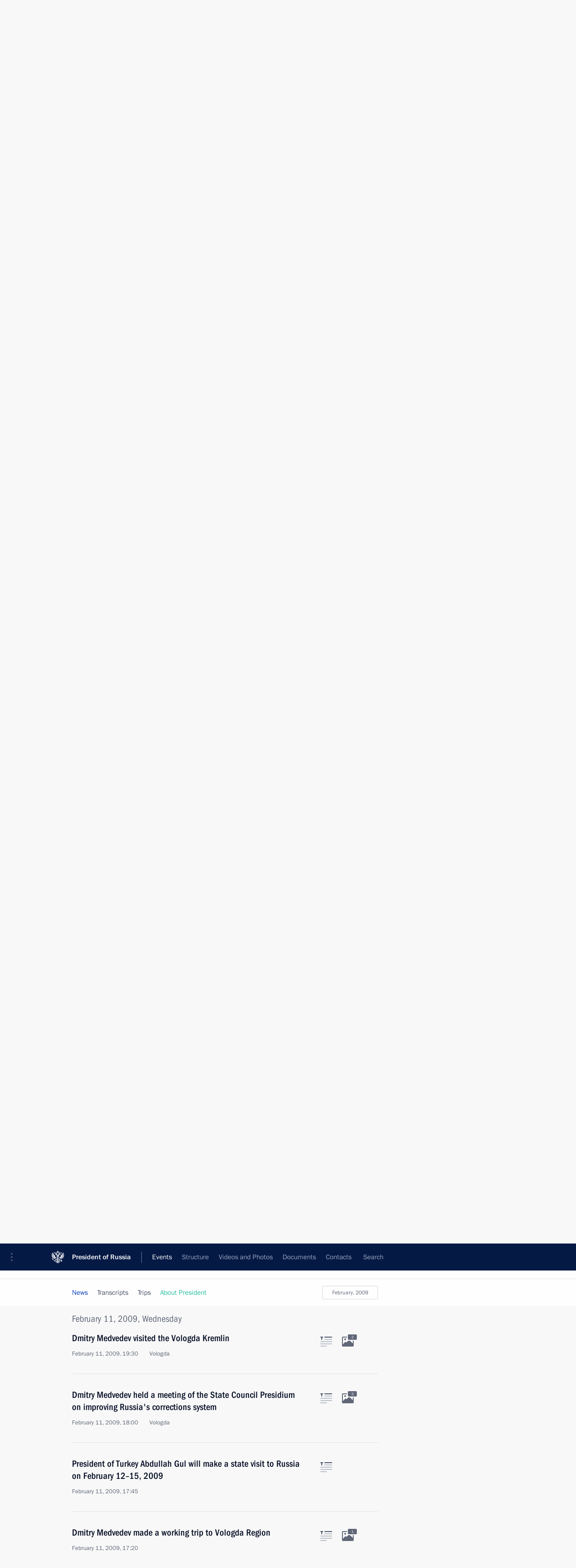

--- FILE ---
content_type: text/html; charset=UTF-8
request_url: http://en.kremlin.ru/events/president/news/page/1054
body_size: 8409
content:
<!doctype html> <!--[if lt IE 7 ]> <html class="ie6" lang="en"> <![endif]--> <!--[if IE 7 ]> <html class="ie7" lang="en"> <![endif]--> <!--[if IE 8 ]> <html class="ie8" lang="en"> <![endif]--> <!--[if IE 9 ]> <html class="ie9" lang="en"> <![endif]--> <!--[if gt IE 8]><!--> <html lang="en" class="no-js" itemscope="itemscope" xmlns="http://www.w3.org/1999/xhtml" itemtype="http://schema.org/CollectionPage" prefix="og: http://ogp.me/ns# video: http://ogp.me/ns/video# ya: http://webmaster.yandex.ru/vocabularies/"> <!--<![endif]--> <head> <meta charset="utf-8"/> <title itemprop="name">News ∙ President ∙ Events ∙ President of Russia</title> <meta name="description" content=""/> <meta name="keywords" content=""/> <meta itemprop="inLanguage" content="en"/> <meta name="msapplication-TileColor" content="#091a42"> <meta name="theme-color" content="#ffffff"> <meta name="theme-color" content="#091A42" />  <meta name="viewport" content="width=device-width,initial-scale=1,minimum-scale=0.7,ya-title=#061a44"/>  <meta name="apple-mobile-web-app-capable" content="yes"/> <meta name="apple-mobile-web-app-title" content="President of Russia"/> <meta name="format-detection" content="telephone=yes"/> <meta name="apple-mobile-web-app-status-bar-style" content="default"/>  <meta name="msapplication-TileColor" content="#061a44"/> <meta name="msapplication-TileImage" content="/static/mstile-144x144.png"/> <meta name="msapplication-allowDomainApiCalls" content="true"/> <meta name="msapplication-starturl" content="/"/> <meta name="theme-color" content="#061a44"/> <meta name="application-name" content="President of Russia"/>   <meta property="og:site_name" content="President of Russia"/>  <meta name="twitter:site" content="@KremlinRussia_E"/>       <link rel="icon" type="image/png" href="/static/favicon-32x32.png" sizes="32x32"/>   <link rel="icon" type="image/png" href="/static/favicon-96x96.png" sizes="96x96"/>   <link rel="icon" type="image/png" href="/static/favicon-16x16.png" sizes="16x16"/>    <link rel="icon" type="image/png" href="/static/android-chrome-192x192.png" sizes="192x192"/> <link rel="manifest" href="/static/en/manifest.json"/>         <link rel="apple-touch-icon" href="/static/apple-touch-icon-57x57.png" sizes="57x57"/>   <link rel="apple-touch-icon" href="/static/apple-touch-icon-60x60.png" sizes="60x60"/>   <link rel="apple-touch-icon" href="/static/apple-touch-icon-72x72.png" sizes="72x72"/>   <link rel="apple-touch-icon" href="/static/apple-touch-icon-76x76.png" sizes="76x76"/>   <link rel="apple-touch-icon" href="/static/apple-touch-icon-114x114.png" sizes="114x114"/>   <link rel="apple-touch-icon" href="/static/apple-touch-icon-120x120.png" sizes="120x120"/>   <link rel="apple-touch-icon" href="/static/apple-touch-icon-144x144.png" sizes="144x144"/>   <link rel="apple-touch-icon" href="/static/apple-touch-icon-152x152.png" sizes="152x152"/>   <link rel="apple-touch-icon" href="/static/apple-touch-icon-180x180.png" sizes="180x180"/>               <link rel="stylesheet" type="text/css" media="all" href="/static/css/screen.css?ba15e963ac"/> <link rel="stylesheet" href="/static/css/print.css" media="print"/>  <!--[if lt IE 9]> <link rel="stylesheet" href="/static/css/ie8.css"/> <script type="text/javascript" src="/static/js/vendor/html5shiv.js"></script> <script type="text/javascript" src="/static/js/vendor/respond.src.js"></script> <script type="text/javascript" src="/static/js/vendor/Konsole.js"></script> <![endif]--> <!--[if lte IE 9]> <link rel="stylesheet" href="/static/css/ie9.css"/> <script type="text/javascript" src="/static/js/vendor/ierange-m2.js"></script> <![endif]--> <!--[if lte IE 6]> <link rel="stylesheet" href="/static/css/ie6.css"/> <![endif]--> <link rel="alternate" type="text/html" hreflang="ru" href="http://kremlin.ru/events/president/news/page/1054"/>   <link rel="author" href="/about"/> <link rel="home" href="/"/> <link rel="search" href="/opensearch.xml" title="President of Russia" type="application/opensearchdescription+xml"/>   <link rel="first" href="/events/president/news"/>   <link rel="last" href="/events/president/news/page/1510"/>   <link rel="prev" href="/events/president/news/page/1053"/>   <link rel="next" href="/events/president/news/page/1055"/>  <link rel="alternate" type="application/atom+xml" href="/events/president/news/feed" title="Website of the President of Russia: President: News"/> <script type="text/javascript">
window.config = {staticUrl: '/static/',mediaUrl: 'http://static.kremlin.ru/media/',internalDomains: 'kremlin.ru|uznai-prezidenta.ru|openkremlin.ru|президент.рф|xn--d1abbgf6aiiy.xn--p1ai'};
</script></head> <body class=""> <div class="header" itemscope="itemscope" itemtype="http://schema.org/WPHeader" role="banner"> <div class="topline topline__menu"> <a class="topline__toggleaside" accesskey="=" aria-label="Portal Menu" role="button" href="#sidebar" title="Portal Menu"><i></i></a> <div class="topline__in"> <a href="/" class="topline__head" rel="home" accesskey="1" data-title="President of Russia"> <i class="topline__logo"></i>President of Russia</a> <div class="topline__togglemore" data-url="/mobile-menu"> <i class="topline__togglemore_button"></i> </div> <div class="topline__more"> <nav aria-label="Main menu"> <ul class="nav"><li class="nav__item" itemscope="itemscope" itemtype="http://schema.org/SiteNavigationElement"> <a href="/events/president/news" class="nav__link is-active" accesskey="2" itemprop="url"><span itemprop="name">Events</span></a> </li><li class="nav__item" itemscope="itemscope" itemtype="http://schema.org/SiteNavigationElement"> <a href="/structure/president" class="nav__link" accesskey="3" itemprop="url"><span itemprop="name">Structure</span></a> </li><li class="nav__item" itemscope="itemscope" itemtype="http://schema.org/SiteNavigationElement"> <a href="/multimedia/video" class="nav__link" accesskey="4" itemprop="url"><span itemprop="name">Videos and Photos</span></a> </li><li class="nav__item" itemscope="itemscope" itemtype="http://schema.org/SiteNavigationElement"> <a href="/acts/news" class="nav__link" accesskey="5" itemprop="url"><span itemprop="name">Documents</span></a> </li><li class="nav__item" itemscope="itemscope" itemtype="http://schema.org/SiteNavigationElement"> <a href="/contacts" class="nav__link" accesskey="6" itemprop="url"><span itemprop="name">Contacts</span></a> </li> <li class="nav__item last" itemscope="itemscope" itemtype="http://schema.org/SiteNavigationElement"> <a class="nav__link nav__link_search" href="/search" accesskey="7" itemprop="url" title="Global website search"> <span itemprop="name">Search</span> </a> </li>  </ul> </nav> </div> </div> </div>  <div class="search"> <ul class="search__filter"> <li class="search__filter__item is-active"> <a class="search_without_filter">Search this website</a> </li>   </ul> <div class="search__in">   <form name="search" class="form search__form simple_search form_special" method="get" action="/search" tabindex="-1" role="search" > <fieldset>  <input type="hidden" name="section" class="search__section_value"/> <input type="hidden" name="since" class="search__since_value"/> <input type="hidden" name="till" class="search__till_value"/> <span class="form__field input_wrapper"> <input type="text" name="query" class="search__form__input" id="search__form__input" lang="en" accesskey="-"  required="required" size="74" title="Enter search" autocomplete="off" data-autocomplete-words-url="/_autocomplete/words" data-autocomplete-url="/_autocomplete"/> <i class="search_icon"></i> <span class="text_overflow__limiter"></span> </span> <span class="form__field button__wrapper">  <button id="search-simple-search-button" class="submit search__form__button">Search</button> </span> </fieldset> </form>   </div> </div>  <div class="topline_nav_mobile"></div>  </div> <div class="main-wrapper"> <div class="subnav-view" role="complementary" aria-label="Additional menu">      <div class="content content_subnav events">   <div class="wrapfix__holder"> <div class="wrapfix wrapfix_events">  <div class="content_top__wrap">  <div class="content__in">  <div role="navigation" aria-label="First level submenu"> <ul class="subnav"> president<li class="" itemscope="itemscope" itemtype="http://schema.org/SiteNavigationElement"> <a class="is-active " href="/events/president/news" itemprop="url"> <span itemprop="name">President</span> </a> </li><li class="" itemscope="itemscope" itemtype="http://schema.org/SiteNavigationElement"> <a class=" " href="/events/administration" itemprop="url"> <span itemprop="name">Presidential Executive Office</span> </a> </li><li class="" itemscope="itemscope" itemtype="http://schema.org/SiteNavigationElement"> <a class=" " href="/events/state-council" itemprop="url"> <span itemprop="name">State Council</span> </a> </li><li class="" itemscope="itemscope" itemtype="http://schema.org/SiteNavigationElement"> <a class=" " href="/events/security-council" itemprop="url"> <span itemprop="name">Security Council</span> </a> </li><li class="is-last" itemscope="itemscope" itemtype="http://schema.org/SiteNavigationElement"> <a class=" " href="/events/councils" itemprop="url"> <span itemprop="name">Commissions and Councils</span> </a> </li></ul> </div> </div> <hr class="content__sep" aria-hidden="true"/> <div class="content__in">     <a class="dateblock" data-url="/events/president/news/calendar/YEAR" data-date-url="/events/president/news/by-date/DATE" data-max="2026-01-03" data-min="1999-12-31" data-format="mmmm, yyyy" data-value="2009-02-11" href="#focus" role="button"> <span class="special-hidden">Calendar:</span>February, 2009</a>    <div role="navigation" aria-label="Second level submenu"> <ul class="subnav subnav_secondary"><li class="" itemscope="itemscope" itemtype="http://schema.org/SiteNavigationElement"> <a class="is-active " href="/events/president/news" itemprop="url"> <span itemprop="name">News</span> </a> </li><li class="" itemscope="itemscope" itemtype="http://schema.org/SiteNavigationElement"> <a class=" " href="/events/president/transcripts" itemprop="url"> <span itemprop="name">Transcripts</span> </a> </li><li class="" itemscope="itemscope" itemtype="http://schema.org/SiteNavigationElement"> <a class=" " href="/events/president/trips" itemprop="url"> <span itemprop="name">Trips</span> </a> </li><li class="is-last" itemscope="itemscope" itemtype="http://schema.org/SiteNavigationElement"> <a class=" is-special" href="/structure/president" itemprop="url"> <span itemprop="name">About President</span> </a> </li></ul> </div> </div> <div class="gradient-shadow"></div>  </div> </div> </div>   </div> </div> <div class="wrapsite"> <div class="content-view" role="main"> <div class="content content_main" data-section="News" data-section-href="/events/president/news"> <div class="content__in"> <div class="events hslice" id="events" aria-live="polite" aria-relevant="additions removals">  <a href="/events/president/news/page/1053" class="button button_white more more-prev" rel="prev" accesskey="p">Next</a><div class="entry-content lister-page" role="list" data-url-template="/events/president/news/page/PAGE" data-base-url="/events/president/news" data-path="/events/president/news/page/1054" data-page="1054" data-pages="1510">     <div class="hentry h-entry hentry_event" data-id="3142" itemscope="itemscope" itemtype="http://schema.org/NewsArticle" role="listitem"> <h3 class="hentry__title hentry__title_special"> <a href="/events/president/news/3142" rel="bookmark" itemprop="url"><span class="entry-title p-name" itemprop="name">Dmitry Medvedev visited the Vologda Juvenile Correctional Facility</span>  <span class="hentry__meta">  <time class="published dt-published" datetime="2009-02-11" itemprop="datePublished">February 11, 2009, 15:45</time>  <span class="updated hidden" hidden="hidden">2015-03-20</span> <span class="author vcard hidden" hidden="hidden"><span class="fn">Team of the Official Website of the President of Russia</span></span> <span class="hentry__location p-location">Vologda Region</span> </span>   </a> </h3>  <div class="hentry__assets">  <a href="/events/president/news/3142" rel="bookmark" aria-hidden="true" aria-label="Text of the article" class="tabs_article item small" title="Text of the article"><i></i> </a>  <a href="/events/president/news/3142/photos" itemprop="url" aria-label="Related photos" itemscope="itemscope" itemtype="http://schema.org/ImageObject" class="tabs_photo item" title="Related photos" rel="bookmark" hidden> <i><span class="tabs__count">2</span></i> </a>  </div>  </div>    <div class="hentry h-entry hentry_event" data-id="44741" itemscope="itemscope" itemtype="http://schema.org/NewsArticle" role="listitem"> <h3 class="hentry__title hentry__title_special"> <a href="/events/president/news/44741" rel="bookmark" itemprop="url"><span class="entry-title p-name" itemprop="name">Dmitry Medvedev sent his greetings to the participants in an official meeting marking the 175th anniversary of the birth of Dmitry Mendeleyev</span>  <span class="hentry__meta">  <time class="published dt-published" datetime="2009-02-11" itemprop="datePublished">February 11, 2009, 15:00</time>  <span class="updated hidden" hidden="hidden">2015-03-20</span> <span class="author vcard hidden" hidden="hidden"><span class="fn">Team of the Official Website of the President of Russia</span></span></span>   </a> </h3>  <div class="hentry__assets">  <a href="/events/president/news/44741" rel="bookmark" aria-hidden="true" aria-label="Text of the article" class="tabs_article item small" title="Text of the article"><i></i> </a>   </div>  </div>    <div class="hentry h-entry hentry_event" data-id="3200" itemscope="itemscope" itemtype="http://schema.org/NewsArticle" role="listitem"> <h3 class="hentry__title hentry__title_special"> <a href="/events/president/news/3200" rel="bookmark" itemprop="url"><span class="entry-title p-name" itemprop="name">Dmitry Medvedev sent a congratulatory message to the Leader of the Libyan Revolution Muammar Gaddafi on the occasion of his election to the presidency of the African Union</span>  <span class="hentry__meta">  <time class="published dt-published" datetime="2009-02-11" itemprop="datePublished">February 11, 2009, 13:00</time>  <span class="updated hidden" hidden="hidden">2015-03-20</span> <span class="author vcard hidden" hidden="hidden"><span class="fn">Team of the Official Website of the President of Russia</span></span></span>   </a> </h3>  <div class="hentry__assets">  <a href="/events/president/news/3200" rel="bookmark" aria-hidden="true" aria-label="Text of the article" class="tabs_article item small" title="Text of the article"><i></i> </a>   </div>  </div>      <h2 class="events__title"> <span><time datetime="2009-02-10">February 10, 2009, Tuesday</time></span> </h2>  <div class="hentry h-entry hentry_event" data-id="3140" itemscope="itemscope" itemtype="http://schema.org/NewsArticle" role="listitem"> <h3 class="hentry__title hentry__title_special"> <a href="/events/president/news/3140" rel="bookmark" itemprop="url"><span class="entry-title p-name" itemprop="name">Dmitry Medvedev had a working meeting with Education and Science Minister Andrei Fursenko</span>  <span class="hentry__meta">  <time class="published dt-published" datetime="2009-02-10" itemprop="datePublished">February 10, 2009, 19:00</time>  <span class="updated hidden" hidden="hidden">2015-03-20</span> <span class="author vcard hidden" hidden="hidden"><span class="fn">Team of the Official Website of the President of Russia</span></span> <span class="hentry__location p-location">Gorki, Moscow Region</span> </span>   </a> </h3>  <div class="hentry__assets">  <a href="/events/president/news/3140" rel="bookmark" aria-hidden="true" aria-label="Text of the article" class="tabs_article item small" title="Text of the article"><i></i> </a>  <a href="/events/president/news/3140/photos" itemprop="url" aria-label="Related photos" itemscope="itemscope" itemtype="http://schema.org/ImageObject" class="tabs_photo item" title="Related photos" rel="bookmark" hidden> <i><span class="tabs__count">1</span></i> </a>  </div>  </div>    <div class="hentry h-entry hentry_event" data-id="3136" itemscope="itemscope" itemtype="http://schema.org/NewsArticle" role="listitem"> <h3 class="hentry__title hentry__title_special"> <a href="/events/president/news/3136" rel="bookmark" itemprop="url"><span class="entry-title p-name" itemprop="name">Dmitry Medvedev met with the chairperson of the Council for Facilitating the Development of Civil Society and Human Rights Institutions, Ella Pamfilova</span>  <span class="hentry__meta">  <time class="published dt-published" datetime="2009-02-10" itemprop="datePublished">February 10, 2009, 17:30</time>  <span class="updated hidden" hidden="hidden">2015-03-20</span> <span class="author vcard hidden" hidden="hidden"><span class="fn">Team of the Official Website of the President of Russia</span></span> <span class="hentry__location p-location">Gorki, Moscow Region</span> </span>   </a> </h3>  <div class="hentry__assets">  <a href="/events/president/news/3136" rel="bookmark" aria-hidden="true" aria-label="Text of the article" class="tabs_article item small" title="Text of the article"><i></i> </a>  <a href="/events/president/news/3136/photos" itemprop="url" aria-label="Related photos" itemscope="itemscope" itemtype="http://schema.org/ImageObject" class="tabs_photo item" title="Related photos" rel="bookmark" hidden> <i><span class="tabs__count">1</span></i> </a>  </div>  </div>    <div class="hentry h-entry hentry_event" data-id="3133" itemscope="itemscope" itemtype="http://schema.org/NewsArticle" role="listitem"> <h3 class="hentry__title hentry__title_special"> <a href="/events/president/news/3133" rel="bookmark" itemprop="url"><span class="entry-title p-name" itemprop="name">Dmitry Medvedev met with President of the Republic of Dagestan Mukhu Aliyev</span>  <span class="hentry__meta">  <time class="published dt-published" datetime="2009-02-10" itemprop="datePublished">February 10, 2009, 16:30</time>  <span class="updated hidden" hidden="hidden">2015-03-20</span> <span class="author vcard hidden" hidden="hidden"><span class="fn">Team of the Official Website of the President of Russia</span></span> <span class="hentry__location p-location">Gorki, Moscow Region</span> </span>   </a> </h3>  <div class="hentry__assets">  <a href="/events/president/news/3133" rel="bookmark" aria-hidden="true" aria-label="Text of the article" class="tabs_article item small" title="Text of the article"><i></i> </a>  <a href="/events/president/news/3133/photos" itemprop="url" aria-label="Related photos" itemscope="itemscope" itemtype="http://schema.org/ImageObject" class="tabs_photo item" title="Related photos" rel="bookmark" hidden> <i><span class="tabs__count">1</span></i> </a>  </div>  </div>    <div class="hentry h-entry hentry_event" data-id="3131" itemscope="itemscope" itemtype="http://schema.org/NewsArticle" role="listitem"> <h3 class="hentry__title hentry__title_special"> <a href="/events/president/news/3131" rel="bookmark" itemprop="url"><span class="entry-title p-name" itemprop="name">Dmitry Medevedev held a meeting of the Commission for Military-Technical Cooperation with Foreign States</span>  <span class="hentry__meta">  <time class="published dt-published" datetime="2009-02-10" itemprop="datePublished">February 10, 2009, 15:00</time>  <span class="updated hidden" hidden="hidden">2015-03-20</span> <span class="author vcard hidden" hidden="hidden"><span class="fn">Team of the Official Website of the President of Russia</span></span> <span class="hentry__location p-location">Gorki, Moscow Region</span> </span>   </a> </h3>  <div class="hentry__assets">  <a href="/events/president/news/3131" rel="bookmark" aria-hidden="true" aria-label="Text of the article" class="tabs_article item small" title="Text of the article"><i></i> </a>  <a href="/events/president/news/3131/photos" itemprop="url" aria-label="Related photos" itemscope="itemscope" itemtype="http://schema.org/ImageObject" class="tabs_photo item" title="Related photos" rel="bookmark" hidden> <i><span class="tabs__count">1</span></i> </a>  </div>  </div>    <div class="hentry h-entry hentry_event" data-id="3127" itemscope="itemscope" itemtype="http://schema.org/NewsArticle" role="listitem"> <h3 class="hentry__title hentry__title_special"> <a href="/events/president/news/3127" rel="bookmark" itemprop="url"><span class="entry-title p-name" itemprop="name">Dmitry Medvedev appointed Garry Minkh Presidential Plenipotentiary at the State Duma</span>  <span class="hentry__meta">  <time class="published dt-published" datetime="2009-02-10" itemprop="datePublished">February 10, 2009, 14:00</time>  <span class="updated hidden" hidden="hidden">2015-03-20</span> <span class="author vcard hidden" hidden="hidden"><span class="fn">Team of the Official Website of the President of Russia</span></span></span>   </a> </h3>  <div class="hentry__assets">  <a href="/events/president/news/3127" rel="bookmark" aria-hidden="true" aria-label="Text of the article" class="tabs_article item small" title="Text of the article"><i></i> </a>   </div>  </div>    <div class="hentry h-entry hentry_event" data-id="3122" itemscope="itemscope" itemtype="http://schema.org/NewsArticle" role="listitem"> <h3 class="hentry__title hentry__title_special"> <a href="/events/president/news/3122" rel="bookmark" itemprop="url"><span class="entry-title p-name" itemprop="name">Dmitry Medvedev signed a Federal law reinforcing the administrative responsibilities of those involved in financial markets</span>  <span class="hentry__meta">  <time class="published dt-published" datetime="2009-02-10" itemprop="datePublished">February 10, 2009, 10:40</time>  <span class="updated hidden" hidden="hidden">2015-03-20</span> <span class="author vcard hidden" hidden="hidden"><span class="fn">Team of the Official Website of the President of Russia</span></span></span>   </a> </h3>  <div class="hentry__assets">  <a href="/events/president/news/3122" rel="bookmark" aria-hidden="true" aria-label="Text of the article" class="tabs_article item small" title="Text of the article"><i></i> </a>   </div>  </div>      <h2 class="events__title"> <span><time datetime="2009-02-09">February 9, 2009, Monday</time></span> </h2>  <div class="hentry h-entry hentry_event" data-id="3118" itemscope="itemscope" itemtype="http://schema.org/NewsArticle" role="listitem"> <h3 class="hentry__title hentry__title_special"> <a href="/events/president/news/3118" rel="bookmark" itemprop="url"><span class="entry-title p-name" itemprop="name">Dmitry Medvedev sent a telegram of condolences to the Governor-General of Australia Quentin Bryce</span>  <span class="hentry__meta">  <time class="published dt-published" datetime="2009-02-09" itemprop="datePublished">February 9, 2009, 20:30</time>  <span class="updated hidden" hidden="hidden">2015-03-20</span> <span class="author vcard hidden" hidden="hidden"><span class="fn">Team of the Official Website of the President of Russia</span></span></span>   </a> </h3>  <div class="hentry__assets">  <a href="/events/president/news/3118" rel="bookmark" aria-hidden="true" aria-label="Text of the article" class="tabs_article item small" title="Text of the article"><i></i> </a>   </div>  </div>    <div class="hentry h-entry hentry_event" data-id="3112" itemscope="itemscope" itemtype="http://schema.org/NewsArticle" role="listitem"> <h3 class="hentry__title hentry__title_special"> <a href="/events/president/news/3112" rel="bookmark" itemprop="url"><span class="entry-title p-name" itemprop="name">Dmitry Medvedev made changes to the law “On Immortalizing the Soviet People&#39;s Victory in the Great Patriotic War of 1941–1945.”</span>  <span class="hentry__meta">  <time class="published dt-published" datetime="2009-02-09" itemprop="datePublished">February 9, 2009, 18:20</time>  <span class="updated hidden" hidden="hidden">2015-03-20</span> <span class="author vcard hidden" hidden="hidden"><span class="fn">Team of the Official Website of the President of Russia</span></span></span>   </a> </h3>  <div class="hentry__assets">  <a href="/events/president/news/3112" rel="bookmark" aria-hidden="true" aria-label="Text of the article" class="tabs_article item small" title="Text of the article"><i></i> </a>   </div>  </div>    <div class="hentry h-entry hentry_event" data-id="3106" itemscope="itemscope" itemtype="http://schema.org/NewsArticle" role="listitem"> <h3 class="hentry__title hentry__title_special"> <a href="/events/president/news/3106" rel="bookmark" itemprop="url"><span class="entry-title p-name" itemprop="name">Dmitry Medvedev made amendments to Russian Federation laws in connection with new provisions abolishing the practice of electoral deposits in elections</span>  <span class="hentry__meta">  <time class="published dt-published" datetime="2009-02-09" itemprop="datePublished">February 9, 2009, 17:50</time>  <span class="updated hidden" hidden="hidden">2015-03-20</span> <span class="author vcard hidden" hidden="hidden"><span class="fn">Team of the Official Website of the President of Russia</span></span></span>   </a> </h3>  <div class="hentry__assets">  <a href="/events/president/news/3106" rel="bookmark" aria-hidden="true" aria-label="Text of the article" class="tabs_article item small" title="Text of the article"><i></i> </a>   </div>  </div>    <div class="hentry h-entry hentry_event" data-id="3138" itemscope="itemscope" itemtype="http://schema.org/NewsArticle" role="listitem"> <h3 class="hentry__title hentry__title_special"> <a href="/events/president/news/3138" rel="bookmark" itemprop="url"><span class="entry-title p-name" itemprop="name">Dmitry Medvedev signed a Federal law “On Ensuring Access to Information about the Activities of State Agencies and Local Government Agencies”</span>  <span class="hentry__meta">  <time class="published dt-published" datetime="2009-02-09" itemprop="datePublished">February 9, 2009, 17:30</time>  <span class="updated hidden" hidden="hidden">2015-03-20</span> <span class="author vcard hidden" hidden="hidden"><span class="fn">Team of the Official Website of the President of Russia</span></span></span>   </a> </h3>  <div class="hentry__assets">  <a href="/events/president/news/3138" rel="bookmark" aria-hidden="true" aria-label="Text of the article" class="tabs_article item small" title="Text of the article"><i></i> </a>   </div>  </div>    <div class="hentry h-entry hentry_event" data-id="3100" itemscope="itemscope" itemtype="http://schema.org/NewsArticle" role="listitem"> <h3 class="hentry__title hentry__title_special"> <a href="/events/president/news/3100" rel="bookmark" itemprop="url"><span class="entry-title p-name" itemprop="name">Dmitry Medvedev held a meeting on economic issues</span>  <span class="hentry__meta">  <time class="published dt-published" datetime="2009-02-09" itemprop="datePublished">February 9, 2009, 16:45</time>  <span class="updated hidden" hidden="hidden">2015-03-20</span> <span class="author vcard hidden" hidden="hidden"><span class="fn">Team of the Official Website of the President of Russia</span></span> <span class="hentry__location p-location">The Kremlin, Moscow</span> </span>   </a> </h3>  <div class="hentry__assets">  <a href="/events/president/news/3100" rel="bookmark" aria-hidden="true" aria-label="Text of the article" class="tabs_article item small" title="Text of the article"><i></i> </a>  <a href="/events/president/news/3100/photos" itemprop="url" aria-label="Related photos" itemscope="itemscope" itemtype="http://schema.org/ImageObject" class="tabs_photo item" title="Related photos" rel="bookmark" hidden> <i><span class="tabs__count">1</span></i> </a>  </div>  </div>    <div class="hentry h-entry hentry_event" data-id="3098" itemscope="itemscope" itemtype="http://schema.org/NewsArticle" role="listitem"> <h3 class="hentry__title hentry__title_special"> <a href="/events/president/news/3098" rel="bookmark" itemprop="url"><span class="entry-title p-name" itemprop="name">Dmitry Medvedev met with President of the Russian Academy of Sciences Yury Osipov</span>  <span class="hentry__meta">  <time class="published dt-published" datetime="2009-02-09" itemprop="datePublished">February 9, 2009, 15:30</time>  <span class="updated hidden" hidden="hidden">2015-03-20</span> <span class="author vcard hidden" hidden="hidden"><span class="fn">Team of the Official Website of the President of Russia</span></span> <span class="hentry__location p-location">The Kremlin, Moscow</span> </span>   </a> </h3>  <div class="hentry__assets">  <a href="/events/president/news/3098" rel="bookmark" aria-hidden="true" aria-label="Text of the article" class="tabs_article item small" title="Text of the article"><i></i> </a>  <a href="/events/president/news/3098/photos" itemprop="url" aria-label="Related photos" itemscope="itemscope" itemtype="http://schema.org/ImageObject" class="tabs_photo item" title="Related photos" rel="bookmark" hidden> <i><span class="tabs__count">1</span></i> </a>  </div>  </div>    <div class="hentry h-entry hentry_event" data-id="3096" itemscope="itemscope" itemtype="http://schema.org/NewsArticle" role="listitem"> <h3 class="hentry__title hentry__title_special"> <a href="/events/president/news/3096" rel="bookmark" itemprop="url"><span class="entry-title p-name" itemprop="name">A ceremony awarding the 2008 Russian Federation President Prize in Science and Innovation for Young Scientists has taken place at the Kremlin</span>  <span class="hentry__meta">  <time class="published dt-published" datetime="2009-02-09" itemprop="datePublished">February 9, 2009, 13:30</time>  <span class="updated hidden" hidden="hidden">2015-03-20</span> <span class="author vcard hidden" hidden="hidden"><span class="fn">Team of the Official Website of the President of Russia</span></span> <span class="hentry__location p-location">The Kremlin, Moscow</span> </span>   </a> </h3>  <div class="hentry__assets">  <a href="/events/president/news/3096" rel="bookmark" aria-hidden="true" aria-label="Text of the article" class="tabs_article item small" title="Text of the article"><i></i> </a>  <a href="/events/president/news/3096/photos" itemprop="url" aria-label="Related photos" itemscope="itemscope" itemtype="http://schema.org/ImageObject" class="tabs_photo item" title="Related photos" rel="bookmark" hidden> <i><span class="tabs__count">4</span></i> </a>  </div>  </div>    <div class="hentry h-entry hentry_event" data-id="3091" itemscope="itemscope" itemtype="http://schema.org/NewsArticle" role="listitem"> <h3 class="hentry__title hentry__title_special"> <a href="/events/president/news/3091" rel="bookmark" itemprop="url"><span class="entry-title p-name" itemprop="name">Dmitry Medvedev issued a decree awarding the 2008 Russian Federation President Prize in Science and Innovation for Young Scientists</span>  <span class="hentry__meta">  <time class="published dt-published" datetime="2009-02-09" itemprop="datePublished">February 9, 2009, 08:30</time>  <span class="updated hidden" hidden="hidden">2015-03-20</span> <span class="author vcard hidden" hidden="hidden"><span class="fn">Team of the Official Website of the President of Russia</span></span></span>   </a> </h3>  <div class="hentry__assets">  <a href="/events/president/news/3091" rel="bookmark" aria-hidden="true" aria-label="Text of the article" class="tabs_article item small" title="Text of the article"><i></i> </a>   </div>  </div>      <h2 class="events__title"> <span><time datetime="2009-02-07">February 7, 2009, Saturday</time></span> </h2>  <div class="hentry h-entry hentry_event" data-id="3085" itemscope="itemscope" itemtype="http://schema.org/NewsArticle" role="listitem"> <h3 class="hentry__title hentry__title_special"> <a href="/events/president/news/3085" rel="bookmark" itemprop="url"><span class="entry-title p-name" itemprop="name">Dmitry Medvedev sent a greeting to the participants in the Special Olympics World Winter Games that open today in Boise (USA, Idaho)</span>  <span class="hentry__meta">  <time class="published dt-published" datetime="2009-02-07" itemprop="datePublished">February 7, 2009, 14:30</time>  <span class="updated hidden" hidden="hidden">2015-03-20</span> <span class="author vcard hidden" hidden="hidden"><span class="fn">Team of the Official Website of the President of Russia</span></span></span>   </a> </h3>  <div class="hentry__assets">  <a href="/events/president/news/3085" rel="bookmark" aria-hidden="true" aria-label="Text of the article" class="tabs_article item small" title="Text of the article"><i></i> </a>   </div>  </div>      <h2 class="events__title"> <span><time datetime="2009-02-06">February 6, 2009, Friday</time></span> </h2>  <div class="hentry h-entry hentry_event" data-id="3080" itemscope="itemscope" itemtype="http://schema.org/NewsArticle" role="listitem"> <h3 class="hentry__title hentry__title_special"> <a href="/events/president/news/3080" rel="bookmark" itemprop="url"><span class="entry-title p-name" itemprop="name">Dmitry Medvedev received at the Kremlin a delegation from the European Commission headed by the Commission&#39;s president, Jose Manuel Barroso</span>  <span class="hentry__meta">  <time class="published dt-published" datetime="2009-02-06" itemprop="datePublished">February 6, 2009, 14:00</time>  <span class="updated hidden" hidden="hidden">2015-03-20</span> <span class="author vcard hidden" hidden="hidden"><span class="fn">Team of the Official Website of the President of Russia</span></span> <span class="hentry__location p-location">Moscow</span> </span>   </a> </h3>  <div class="hentry__assets">  <a href="/events/president/news/3080" rel="bookmark" aria-hidden="true" aria-label="Text of the article" class="tabs_article item small" title="Text of the article"><i></i> </a>  <a href="/events/president/news/3080/photos" itemprop="url" aria-label="Related photos" itemscope="itemscope" itemtype="http://schema.org/ImageObject" class="tabs_photo item" title="Related photos" rel="bookmark" hidden> <i><span class="tabs__count">2</span></i> </a>  </div>  </div>    <div class="hentry h-entry hentry_event" data-id="3078" itemscope="itemscope" itemtype="http://schema.org/NewsArticle" role="listitem"> <h3 class="hentry__title hentry__title_special"> <a href="/events/president/news/3078" rel="bookmark" itemprop="url"><span class="entry-title p-name" itemprop="name">Dmitry Medvedev took part in an expanded session of the Ministry of Internal Affairs&#39; Board</span>  <span class="hentry__meta">  <time class="published dt-published" datetime="2009-02-06" itemprop="datePublished">February 6, 2009, 10:45</time>  <span class="updated hidden" hidden="hidden">2015-03-20</span> <span class="author vcard hidden" hidden="hidden"><span class="fn">Team of the Official Website of the President of Russia</span></span> <span class="hentry__location p-location">Moscow</span> </span>   </a> </h3>  <div class="hentry__assets">  <a href="/events/president/news/3078" rel="bookmark" aria-hidden="true" aria-label="Text of the article" class="tabs_article item small" title="Text of the article"><i></i> </a>  <a href="/events/president/news/3078/photos" itemprop="url" aria-label="Related photos" itemscope="itemscope" itemtype="http://schema.org/ImageObject" class="tabs_photo item" title="Related photos" rel="bookmark" hidden> <i><span class="tabs__count">2</span></i> </a>  </div>  </div> </div><a href="/events/president/news/page/1055" class="button button_green more more-next" rel="next" accesskey="n">Previous</a>   </div> </div> </div><div class="promoted" role="region" aria-label="Важная новость"> <div class="promoted__in"> <a href="http://en.kremlin.ru/events/president/news/78815" class="promoted__entry"> <div class="promoted__block"> <h3 class="promoted__title one_line">Results of the Year with Vladimir Putin</h3> <div class="promoted__image" aria-hidden="true"><img class="promoted__pic" src="http://static.kremlin.ru/media/events/highlight-images/index/fzEDJwEHYA9iFG4u4xT5AgHnFbZd1gP2.jpg" srcset="http://static.kremlin.ru/media/events/highlight-images/index/fzEDJwEHYA9iFG4u4xT5AgHnFbZd1gP2.jpg 1x,http://static.kremlin.ru/media/events/highlight-images/index2x/u2gcuc9XLXBfFrCcHWk63NlAXhnM5RyA.jpg 2x" style="background:rgb(42, 29, 47);background:linear-gradient(90deg, #2a1d2f 0%, rgba(42,29,47,0) 100%),linear-gradient(270deg, #5e83f4 0%, rgba(94,131,244,0) 100%),linear-gradient(180deg, #f3d7d3 0%, rgba(243,215,211,0) 100%),linear-gradient(0deg, #935363 0%, rgba(147,83,99,0) 100%);"  width="140" height="100" alt="Results of the Year with Vladimir Putin"/></div> <span class="promoted__date"> December 19, 2025</span> </div> </a> </div> <div class="gradient-shadow"></div> </div> </div><div class="footer" id="footer" itemscope="itemscope" itemtype="http://schema.org/WPFooter"> <div class="footer__in"> <div role="complementary" aria-label="Portal Menu"> <div class="footer__mobile"> <a href="/"> <i class="footer__logo_mob"></i> <div class="mobile_title">President of Russia</div> <div class="mobile_caption">Mobile version</div> </a> </div> <div class="footer__col col_mob"> <h2 class="footer_title">President's<br/>website<br/>sections</h2> <ul class="footer_list nav_mob"><li class="footer_list_item" itemscope="itemscope" itemtype="http://schema.org/SiteNavigationElement"> <a href="/events/president/news"  class="is-active" itemprop="url"> <span itemprop="name">Events</span> </a> </li> <li class="footer_list_item" itemscope="itemscope" itemtype="http://schema.org/SiteNavigationElement"> <a href="/structure/president"  itemprop="url"> <span itemprop="name">Structure</span> </a> </li> <li class="footer_list_item" itemscope="itemscope" itemtype="http://schema.org/SiteNavigationElement"> <a href="/multimedia/video"  itemprop="url"> <span itemprop="name">Videos and Photos</span> </a> </li> <li class="footer_list_item" itemscope="itemscope" itemtype="http://schema.org/SiteNavigationElement"> <a href="/acts/news"  itemprop="url"> <span itemprop="name">Documents</span> </a> </li> <li class="footer_list_item" itemscope="itemscope" itemtype="http://schema.org/SiteNavigationElement"> <a href="/contacts"  itemprop="url"> <span itemprop="name">Contacts</span> </a> </li>  <li class="footer__search footer_list_item footer__search_open" itemscope="itemscope" itemtype="http://schema.org/SiteNavigationElement"> <a href="/search" itemprop="url"> <i></i> <span itemprop="name">Search</span> </a> </li> <li class="footer__search footer_list_item footer__search_hidden" itemscope="itemscope" itemtype="http://schema.org/SiteNavigationElement"> <a href="/search" itemprop="url"> <i></i> <span itemprop="name">Search</span> </a> </li> <li class="footer__smi footer_list_item" itemscope="itemscope" itemtype="http://schema.org/SiteNavigationElement"> <a href="/press/announcements" itemprop="url" class="is-special"><i></i><span itemprop="name">For the Media</span></a> </li> <li class="footer_list_item" itemscope="itemscope" itemtype="http://schema.org/SiteNavigationElement"> <a href="/subscribe" itemprop="url"><i></i><span itemprop="name">Subscribe</span></a> </li> <li class="footer_list_item hidden_mob" itemscope="itemscope" itemtype="http://schema.org/SiteNavigationElement"> <a href="/catalog/glossary" itemprop="url" rel="glossary"><span itemprop="name">Directory</span></a> </li> </ul> <ul class="footer_list"> <li class="footer__special" itemscope="itemscope" itemtype="http://schema.org/SiteNavigationElement"> <a href="http://en.special.kremlin.ru/events/president/news" itemprop="url" class="is-special no-warning"><i></i><span itemprop="name">Version for People with Disabilities</span></a> </li> </ul> <ul class="footer_list nav_mob"> <li itemscope="itemscope" itemtype="http://schema.org/SiteNavigationElement" class="language footer_list_item">   <a href="http://kremlin.ru/events/president/news/page/1054" rel="alternate" hreflang="ru" itemprop="url" class=" no-warning"> <span itemprop="name"> Русский </span> </a> <meta itemprop="inLanguage" content="ru"/>   </li> </ul> </div> <div class="footer__col"> <h2 class="footer_title">President's<br/>website<br/>resources</h2> <ul class="footer_list"> <li class="footer__currentsite footer_list_item" itemscope="itemscope" itemtype="http://schema.org/SiteNavigationElement"> <a href="/" itemprop="url">President of Russia<span itemprop="name">Current resource</span> </a> </li> <li class="footer_list_item"> <a href="http://kremlin.ru/acts/constitution" class="no-warning">The Constitution of Russia</a> </li> <li class="footer_list_item"> <a href="http://en.flag.kremlin.ru/" class="no-warning" rel="external">State Insignia</a> </li> <li class="footer_list_item"> <a href="https://letters.kremlin.ru/" class="no-warning" rel="external">Address an appeal to the President</a> </li>  <li class="footer_list_item"> <a href="http://en.putin.kremlin.ru/" class="no-warning" rel="external">Vladimir Putin’s Personal Website</a> </li>  </ul> </div> <div class="footer__col"> <h2 class="footer_title">Official Internet Resources<br/>of the President of Russia</h2> <ul class="footer_list"> <li class="footer_list_item"> <a href="https://t.me/news_kremlin_eng" rel="me" target="_blank">Telegram Channel</a> </li>  <li class="footer_list_item"> <a href="https://rutube.ru/u/kremlin/" rel="me" target="_blank">Rutube Channel</a> </li> <li class="footer_list_item"> <a href="http://www.youtube.ru/user/kremlin" rel="me" target="_blank">YouTube Channel</a> </li> </ul> </div>  <div class="footer__col footer__col_last"> <h2 class="footer_title">Legal<br/>and technical<br/>information</h2> <ul class="footer_list technical_info"> <li class="footer_list_item" itemscope="itemscope" itemtype="http://schema.org/SiteNavigationElement"> <a href="/about" itemprop="url"> <span itemprop="name">About website</span> </a> </li> <li class="footer_list_item" itemscope="itemscope" itemtype="http://schema.org/SiteNavigationElement"> <a href="/about/copyrights" itemprop="url"><span itemprop="name">Using website content</span></a> </li> <li class="footer_list_item" itemscope="itemscope" itemtype="http://schema.org/SiteNavigationElement"> <a href="/about/privacy" itemprop="url"><span itemprop="name">Personal data of website users</span></a> </li> <li class="footer_list_item" itemscope="itemscope" itemtype="http://schema.org/SiteNavigationElement"> <a href="/contacts#mailto" itemprop="url"><span itemprop="name">Contact website team</span></a> </li> </ul> </div> </div> <div role="contentinfo"> <div class="footer__license"> <p>All content on this site is licensed under</p> <p><a href="http://creativecommons.org/licenses/by/4.0/deed.en" hreflang="en" class="underline" rel="license" target="_blank">Creative Commons Attribution 4.0 International</a></p> </div> <div class="footer__copy"><span class="flag_white">Presidential </span><span class="flag_blue">Executive Office</span><span class="flag_red">2026</span> </div> </div> <div class="footer__logo"></div> </div> </div> </div> </div> <div class="gallery__wrap"> <div class="gallery__overlay"></div> <div class="gallery" role="complementary" aria-label="Fullscreen gallery"></div> </div> <div class="read" role="complementary" aria-label="Material for reading"></div> <div class="wrapsite__outside hidden-print"><div class="wrapsite__overlay"></div></div><div class="sidebar" tabindex="-1" itemscope="itemscope" itemtype="http://schema.org/WPSideBar"> <div class="sidebar__content">    <div class="sidebar_lang">  <div class="sidebar_title_wrapper hidden"> <h2 class="sidebar_title">Официальные сетевые ресурсы</h2> <h3 class="sidebar_title sidebar_title_caption">Президента России</h3> </div> <div class="sidebar_title_wrapper is-visible"> <h2 class="sidebar_title">Official Internet Resources</h2> <h3 class="sidebar_title sidebar_title_caption">of the President of Russia</h3> </div> <span class="sidebar_lang_item sidebar_lang_first"> <a tabindex="0" href="http://kremlin.ru/events/president/news/page/1054" rel="alternate" hreflang="ru" itemprop="url" class="is-active"> <span>Русский</span> </a> </span><span class="sidebar_lang_item"> <a tabindex="-1" rel="alternate" hreflang="en" itemprop="url" > <span>English</span> </a> </span> <meta itemprop="inLanguage" content="ru"/>   </div> <ul class="sidebar_list">  <li itemscope="itemscope" itemtype="http://schema.org/SiteNavigationElement"> <a href="/press/announcements" class="sidebar__special" itemprop="url" tabindex="0"><span itemprop="name">For the Media</span></a> </li> <li itemscope="itemscope" itemtype="http://schema.org/SiteNavigationElement"> <a href="http://en.special.kremlin.ru/events/president/news" class="sidebar__special no-warning" itemprop="url" tabindex="0"><span itemprop="name">Version for People with Disabilities</span></a> </li>  <li itemscope="itemscope" itemtype="http://schema.org/SiteNavigationElement"> <a href="https://t.me/news_kremlin_eng" class="sidebar__special" itemprop="url" tabindex="0" rel="me" target="_blank" ><span itemprop="name">Telegram Channel</span></a> </li>  <li itemscope="itemscope" itemtype="http://schema.org/SiteNavigationElement"> <a href="https://rutube.ru/u/kremlin/" class="sidebar__special" itemprop="url" tabindex="0" rel="me" target="_blank" ><span itemprop="name">Rutube Channel</span></a> </li> <li itemscope="itemscope" itemtype="http://schema.org/SiteNavigationElement"> <a href="http://www.youtube.ru/user/kremlin" class="sidebar__special" itemprop="url" tabindex="0" rel="me" target="_blank" ><span itemprop="name">YouTube Channel</span></a> </li> </ul> <ul class="sidebar_list sidebar_list_other"> <li itemscope="itemscope" itemtype="http://schema.org/SiteNavigationElement">  <a href="/" class="no-warning --active-item" itemprop="url" tabindex="0">  <span itemprop="name">Website of the President of Russia</span> </a> </li>  <li itemscope="itemscope" itemtype="http://schema.org/SiteNavigationElement">  <a href="http://en.flag.kremlin.ru/" class="no-warning" itemprop="url" tabindex="0" rel="external">  <span itemprop="name">State Insignia</span></a> </li> <li itemscope="itemscope" itemtype="http://schema.org/SiteNavigationElement"> <a href="https://letters.kremlin.ru/" class="no-warning" itemprop="url" tabindex="0" rel="external"><span itemprop="name">Address an appeal to the President</span></a> </li>  <li itemscope="itemscope" itemtype="http://schema.org/SiteNavigationElement">  <a href="http://en.putin.kremlin.ru/" class="no-warning" itemprop="url" tabindex="0" rel="external">  <span itemprop="name">Vladimir Putin’s Personal Website</span> </a> </li> <li itemscope="itemscope" itemtype="http://schema.org/SiteNavigationElement"> <a href="http://20.kremlin.ru/en/" class="no-warning" itemprop="url" tabindex="0" rel="external"><span itemprop="name">Putin. 20 years</span></a> </li>  </ul> </div> <p class="sidebar__signature">Presidential Executive Office<br/>2026</p> </div><script type="text/javascript" src="/static/js/app.js?626951da32"></script></body> </html>

--- FILE ---
content_type: image/svg+xml
request_url: http://en.kremlin.ru/static/img/svg/photo.svg
body_size: 292
content:
<svg xmlns="http://www.w3.org/2000/svg" width="26" height="22"><path fill="#606778" d="M2 2.5c0 -0.273 0.224 -0.5 0.501 -0.5h20.998c0.283 0 0.501 0.224 0.501 0.5l-0.004 12.5l-7.996 -8l-6 6l-2 -2l-6 6v-14.5zm-2 -0.509v18.018c0 1.1 0.895 1.991 1.997 1.991h22.006c1.103 0 1.997 -0.89 1.997 -1.991v-18.018c0 -1.1 -0.895 -1.991 -1.997 -1.991h-22.006c-1.103 0 -1.997 0.89 -1.997 1.991zm9 4.009c0 -1.105 -0.895 -2 -2 -2s-2 0.895 -2 2s0.895 2 2 2s2 -0.895 2 -2z"/></svg>